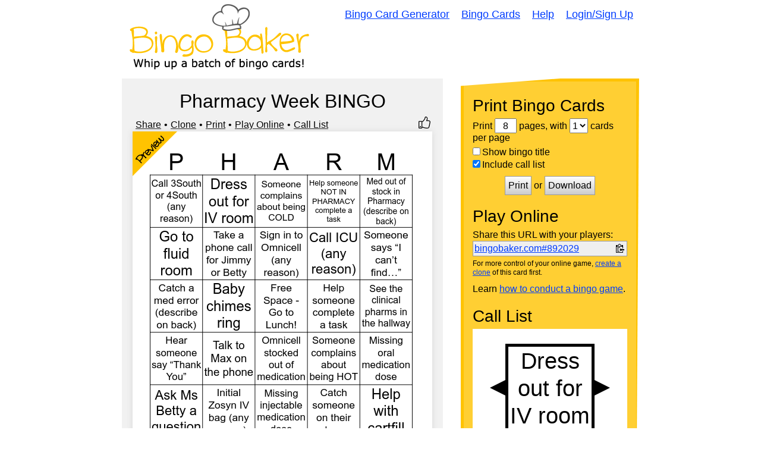

--- FILE ---
content_type: text/html; charset=utf-8
request_url: https://bingobaker.com/caller/892029
body_size: 8508
content:
<!DOCTYPE html>
<html xmlns="http://www.w3.org/1999/xhtml">
<head>
<meta http-equiv="Content-Type" content="text/html; charset=utf-8" />
<meta name="viewport" content="width=device-width, initial-scale=1">
<title>Pharmacy Week BINGO Bingo Caller</title>
<meta name="description" content="A widget to help you call your Pharmacy Week BINGO bingo game" />

    <meta name="robots" content="noindex">
    <link rel="stylesheet" type="text/css" href="/static/1760300139/css/reset.css" />
    <style type="text/css">
    * { box-sizing:border-box; }
    body {
        overflow:hidden;
        height:100vh;
        font-family:Arial, Arial, Helvetica, sans-serif;
    }

    #foo {
        width:100%;
        height:100%;
    }

    .background {
        background-color:rgba(255, 255, 255, 1.0);
    }

    .foreground {
        fill:rgba(0, 0, 0, 1.0);
        color:rgba(0, 0, 0, 1.0);
        outline-color:rgba(0, 0, 0, 1.0);
        border-color:rgba(0, 0, 0, 1.0);
    }

    #layout {
        display:flex;
        height:100%;
    }

    /*
    #start text {
        fill:rgba(0, 0, 0, 1.0);
    }*/

    #dragger {
        /*background-color:orange;*/
        /*position:relative;*/
        display:flex;
        align-items:flex-end;
        cursor:ew-resize;
    }

    #history-tab {
        /*background-color:gray;*/
        position:relative;
        left:0;
        bottom:10px;
    }

    #history-tab span {
        text-orientation:sideways;
        writing-mode: vertical-lr;
        margin-left:-1px;
        letter-spacing:2px;
        padding:3px;
        text-align:center;
        font-weight:bold;
        font-size:16px;
        cursor:pointer;
        border-width:1px;
        border-style:solid;
    }

    #history-footer {
    }

    #history-header {
        display:flex;
        justify-content:space-between;
        align-items:center;
        padding:0 10px;
        margin-top:10px;
    }

    #buttons {
        display:flex;
        justify-content:space-between;
        flex-wrap:wrap;
        align-items:center;
        margin-top:10px;
        padding:0 10px;
    }

    /*
    #history-footer > div {
        display:flex;
        justify-content:space-between;
        flex-wrap:wrap;
        align-items:center;
    }*/

    #history-header label {
        display:flex;
        font-size:16px;
        align-items:center;
    }

    #history-footer button {
        font-size:16px;
    }

    #history {
        /*max-width:33%;*/
        /*width:33%;*/
        /*border-right:1px solid black;*/
        border-style:solid;
        border-right-width:1px;
        display:flex;
        flex-direction:column;
        overflow:hidden;
        width:0;
    }

    #history-inner {
        overflow-y:auto;
        height:100%;
        position:relative;
        display:flex;
        flex-wrap:wrap;
        align-content: flex-start;
        padding-right:10px;
        padding-top:10px;
    }

    .history-inner-element-wrapper {
        position:relative;
        width:calc(25% - 10px);
        padding-bottom:100%;
        /*transition: .5s linear;*/
        overflow:hidden;
        margin-left:10px;
        margin-bottom:10px;
    }

    .history-inner-element-wrapper svg {
        width:100%;
        height:100%;
    }

    .history-inner-element-wrapper {
        outline-width:1px;
        outline-style:solid;
    }

    .history-inner-element-wrapper:focus {
        outline-style:dotted;
    }

    .history-inner-element-wrapper-active, .history-inner-element-wrapper-active:focus {
        outline-width:3px;
        outline-style:dotted;
    }

    .history-inner-element-wrapper-blank {
        background-color:black;
        pointer-events:none;
    }

    #item-chooser {
        overflow:auto;
        height:100%;
        transition: transform .5s linear;

    }

    #item-chooser-list {
        display:flex;
        flex-wrap:wrap;
        padding-right:10px;
    }

    #main {
        flex:1;
    }

    #caller {
        display:flex;
        align-items:center;
        height:100%;
        justify-content:center;
    }

    /*
    #container {
        align-items:center;
        height:100%;
    }*/

    #backs {
        display:none;
    }

    #show-item {
        z-index:1;
        overflow:hidden;
        height:100%;
        flex:1;
        border-width:5px;
            /*solid rgba(0, 0, 0, 1.0);*/
        border-style:solid;
        text-align:center;
        position:absolute;
        top:0;
        left:0;
        width:100%;
    }

    #previous polygon, #next polygon {
        cursor:pointer;
        transition:.2s;
    }

    #previous:hover polygon, #next:hover polygon, #previous.fake-hover polygon, #next.fake-hover polygon {
        opacity:.8;
    }

    #show-item svg {
        height:100%;
        width:100%;
        /*transform: rotate(360deg);*/
        /*transform-origin: bottom center;*/
        /*transition: transform .5s linear;*/
        z-index:-1;
        position:relative;
        left:0;
    }

    .bingo-card-svg text {
        stroke-width:0 !important;
    }

    @supports (-ms-ime-align:auto) {
        .bingo-card-svg text {
            filter:none !important;
            stroke-width:4 !important;
        }
    }

    #items {
        width:100%;
        height:100%;
    }

    #items > div {
        height:100%;
    }

    .item-hidden.item, .item-hidden .item {
        display:none;
    }

    .item {
        transition: transform .5s linear;
        transform-style: preserve-3d;
        position: absolute;
        width:100%;
        height:100%;
        /*display:none;*/
    }

    .item.flipped {
        /*transform: rotateY(180deg);*/
    }

    .front, .back {
		position: absolute;
		top: 0;
		left: 0;
		backface-visibility: hidden;
        width:100%;
        height:100%;
        transform-style: preserve-3d;
        transition: transform .5s linear;
    }

    .front {
        z-index: 2;
        /* for firefox 31 */
        transform: rotateY(0deg);
        transition: transform .5s linear;
    }

    .back {
        transform: rotateY(-180deg);
        transition: transform .5s linear;
    }

    .flipped .front {
        transform: rotateY(180deg);
    }

    .flipped .back {
        transform: rotateY(0deg);
    }

    .has-back, #history .item, #start {
        cursor:pointer;
    }

    @media screen and (-ms-high-contrast: active), (-ms-high-contrast: none) {  
       /* add your IE10-IE11 css here */   
        .ie-svg-wrapper {
            position:absolute;
            top:0;
            left:0;
            width:100%;
            height:100%;
        }

        .ie-svg-padder {
            position:relative;
            height:0;
            width:100%;
            padding-top:calc(5/4*100%);
            display:block;
        }
    }

    @media screen and (max-width:300px){
        #history {
            display:none;
        }

        #dragger {
            display:none;
        }
    }

    </style>

</head>
<body>


<svg
    id="template-svg"
    version="1.1"
    xmlns="http://www.w3.org/2000/svg"
    xmlns:xlink="http://www.w3.org/1999/xlink"
    style="position:absolute; top:-10000px"
    >
    <defs></defs>
</svg>

    <div id="template-items" style="display:none">
        
            <div data-sort-key="dress out for iv room" data-word-id="18235279" data-word-back-id="" class="item " style="perspective: 1000px;">
                <div class="front">
                    
                        <svg
    id="caller-18235279"
    class="bingo-card-svg call-item"
    style="background-color:rgba(255, 255, 255, 1.0)"
    version="1.1"
    xmlns="http://www.w3.org/2000/svg"
    xmlns:xlink="http://www.w3.org/1999/xlink"
    viewBox="0 0 150 150">
    <use x="0" y="0" data-word-id="18235279" class="" xlink:href="#svg-w-18235279" />
    
    
</svg>

                    
                </div>
                
            </div>
        
            <div data-sort-key="ask ms betty a question" data-word-id="18235271" data-word-back-id="" class="item " style="perspective: 1000px;">
                <div class="front">
                    
                        <svg
    id="caller-18235271"
    class="bingo-card-svg call-item"
    style="background-color:rgba(255, 255, 255, 1.0)"
    version="1.1"
    xmlns="http://www.w3.org/2000/svg"
    xmlns:xlink="http://www.w3.org/1999/xlink"
    viewBox="0 0 150 150">
    <use x="0" y="0" data-word-id="18235271" class="" xlink:href="#svg-w-18235271" />
    
    
</svg>

                    
                </div>
                
            </div>
        
            <div data-sort-key="omnicell stocked out of medication" data-word-id="18235283" data-word-back-id="" class="item " style="perspective: 1000px;">
                <div class="front">
                    
                        <svg
    id="caller-18235283"
    class="bingo-card-svg call-item"
    style="background-color:rgba(255, 255, 255, 1.0)"
    version="1.1"
    xmlns="http://www.w3.org/2000/svg"
    xmlns:xlink="http://www.w3.org/1999/xlink"
    viewBox="0 0 150 150">
    <use x="0" y="0" data-word-id="18235283" class="" xlink:href="#svg-w-18235283" />
    
    
</svg>

                    
                </div>
                
            </div>
        
            <div data-sort-key="someone says “i can’t find…”" data-word-id="18235301" data-word-back-id="" class="item " style="perspective: 1000px;">
                <div class="front">
                    
                        <svg
    id="caller-18235301"
    class="bingo-card-svg call-item"
    style="background-color:rgba(255, 255, 255, 1.0)"
    version="1.1"
    xmlns="http://www.w3.org/2000/svg"
    xmlns:xlink="http://www.w3.org/1999/xlink"
    viewBox="0 0 150 150">
    <use x="0" y="0" data-word-id="18235301" class="" xlink:href="#svg-w-18235301" />
    
    
</svg>

                    
                </div>
                
            </div>
        
            <div data-sort-key="someone complains about being cold" data-word-id="18235299" data-word-back-id="" class="item " style="perspective: 1000px;">
                <div class="front">
                    
                        <svg
    id="caller-18235299"
    class="bingo-card-svg call-item"
    style="background-color:rgba(255, 255, 255, 1.0)"
    version="1.1"
    xmlns="http://www.w3.org/2000/svg"
    xmlns:xlink="http://www.w3.org/1999/xlink"
    viewBox="0 0 150 150">
    <use x="0" y="0" data-word-id="18235299" class="" xlink:href="#svg-w-18235299" />
    
    
</svg>

                    
                </div>
                
            </div>
        
            <div data-sort-key="help someone not in pharmacy complete a task" data-word-id="18235309" data-word-back-id="" class="item " style="perspective: 1000px;">
                <div class="front">
                    
                        <svg
    id="caller-18235309"
    class="bingo-card-svg call-item"
    style="background-color:rgba(255, 255, 255, 1.0)"
    version="1.1"
    xmlns="http://www.w3.org/2000/svg"
    xmlns:xlink="http://www.w3.org/1999/xlink"
    viewBox="0 0 150 150">
    <use x="0" y="0" data-word-id="18235309" class="" xlink:href="#svg-w-18235309" />
    
    
</svg>

                    
                </div>
                
            </div>
        
            <div data-sort-key="go to fluid room" data-word-id="18235277" data-word-back-id="" class="item " style="perspective: 1000px;">
                <div class="front">
                    
                        <svg
    id="caller-18235277"
    class="bingo-card-svg call-item"
    style="background-color:rgba(255, 255, 255, 1.0)"
    version="1.1"
    xmlns="http://www.w3.org/2000/svg"
    xmlns:xlink="http://www.w3.org/1999/xlink"
    viewBox="0 0 150 150">
    <use x="0" y="0" data-word-id="18235277" class="" xlink:href="#svg-w-18235277" />
    
    
</svg>

                    
                </div>
                
            </div>
        
            <div data-sort-key="sign in to omnicell (any reason)" data-word-id="18235269" data-word-back-id="" class="item " style="perspective: 1000px;">
                <div class="front">
                    
                        <svg
    id="caller-18235269"
    class="bingo-card-svg call-item"
    style="background-color:rgba(255, 255, 255, 1.0)"
    version="1.1"
    xmlns="http://www.w3.org/2000/svg"
    xmlns:xlink="http://www.w3.org/1999/xlink"
    viewBox="0 0 150 150">
    <use x="0" y="0" data-word-id="18235269" class="" xlink:href="#svg-w-18235269" />
    
    
</svg>

                    
                </div>
                
            </div>
        
            <div data-sort-key="help with cartfill" data-word-id="18235305" data-word-back-id="" class="item " style="perspective: 1000px;">
                <div class="front">
                    
                        <svg
    id="caller-18235305"
    class="bingo-card-svg call-item"
    style="background-color:rgba(255, 255, 255, 1.0)"
    version="1.1"
    xmlns="http://www.w3.org/2000/svg"
    xmlns:xlink="http://www.w3.org/1999/xlink"
    viewBox="0 0 150 150">
    <use x="0" y="0" data-word-id="18235305" class="" xlink:href="#svg-w-18235305" />
    
    
</svg>

                    
                </div>
                
            </div>
        
            <div data-sort-key="see the clinical pharms in the hallway" data-word-id="18235297" data-word-back-id="" class="item " style="perspective: 1000px;">
                <div class="front">
                    
                        <svg
    id="caller-18235297"
    class="bingo-card-svg call-item"
    style="background-color:rgba(255, 255, 255, 1.0)"
    version="1.1"
    xmlns="http://www.w3.org/2000/svg"
    xmlns:xlink="http://www.w3.org/1999/xlink"
    viewBox="0 0 150 150">
    <use x="0" y="0" data-word-id="18235297" class="" xlink:href="#svg-w-18235297" />
    
    
</svg>

                    
                </div>
                
            </div>
        
            <div data-sort-key="missing oral medication dose" data-word-id="18235291" data-word-back-id="" class="item " style="perspective: 1000px;">
                <div class="front">
                    
                        <svg
    id="caller-18235291"
    class="bingo-card-svg call-item"
    style="background-color:rgba(255, 255, 255, 1.0)"
    version="1.1"
    xmlns="http://www.w3.org/2000/svg"
    xmlns:xlink="http://www.w3.org/1999/xlink"
    viewBox="0 0 150 150">
    <use x="0" y="0" data-word-id="18235291" class="" xlink:href="#svg-w-18235291" />
    
    
</svg>

                    
                </div>
                
            </div>
        
            <div data-sort-key="call icu (any reason)" data-word-id="18235285" data-word-back-id="" class="item " style="perspective: 1000px;">
                <div class="front">
                    
                        <svg
    id="caller-18235285"
    class="bingo-card-svg call-item"
    style="background-color:rgba(255, 255, 255, 1.0)"
    version="1.1"
    xmlns="http://www.w3.org/2000/svg"
    xmlns:xlink="http://www.w3.org/1999/xlink"
    viewBox="0 0 150 150">
    <use x="0" y="0" data-word-id="18235285" class="" xlink:href="#svg-w-18235285" />
    
    
</svg>

                    
                </div>
                
            </div>
        
            <div data-sort-key="someone complains about being hot" data-word-id="18235289" data-word-back-id="" class="item " style="perspective: 1000px;">
                <div class="front">
                    
                        <svg
    id="caller-18235289"
    class="bingo-card-svg call-item"
    style="background-color:rgba(255, 255, 255, 1.0)"
    version="1.1"
    xmlns="http://www.w3.org/2000/svg"
    xmlns:xlink="http://www.w3.org/1999/xlink"
    viewBox="0 0 150 150">
    <use x="0" y="0" data-word-id="18235289" class="" xlink:href="#svg-w-18235289" />
    
    
</svg>

                    
                </div>
                
            </div>
        
            <div data-sort-key="take a phone call for jimmy or betty" data-word-id="18235293" data-word-back-id="" class="item " style="perspective: 1000px;">
                <div class="front">
                    
                        <svg
    id="caller-18235293"
    class="bingo-card-svg call-item"
    style="background-color:rgba(255, 255, 255, 1.0)"
    version="1.1"
    xmlns="http://www.w3.org/2000/svg"
    xmlns:xlink="http://www.w3.org/1999/xlink"
    viewBox="0 0 150 150">
    <use x="0" y="0" data-word-id="18235293" class="" xlink:href="#svg-w-18235293" />
    
    
</svg>

                    
                </div>
                
            </div>
        
            <div data-sort-key="initial zosyn iv bag (any reason)" data-word-id="18235267" data-word-back-id="" class="item " style="perspective: 1000px;">
                <div class="front">
                    
                        <svg
    id="caller-18235267"
    class="bingo-card-svg call-item"
    style="background-color:rgba(255, 255, 255, 1.0)"
    version="1.1"
    xmlns="http://www.w3.org/2000/svg"
    xmlns:xlink="http://www.w3.org/1999/xlink"
    viewBox="0 0 150 150">
    <use x="0" y="0" data-word-id="18235267" class="" xlink:href="#svg-w-18235267" />
    
    
</svg>

                    
                </div>
                
            </div>
        
            <div data-sort-key="hear someone say “thank you”" data-word-id="18235307" data-word-back-id="" class="item " style="perspective: 1000px;">
                <div class="front">
                    
                        <svg
    id="caller-18235307"
    class="bingo-card-svg call-item"
    style="background-color:rgba(255, 255, 255, 1.0)"
    version="1.1"
    xmlns="http://www.w3.org/2000/svg"
    xmlns:xlink="http://www.w3.org/1999/xlink"
    viewBox="0 0 150 150">
    <use x="0" y="0" data-word-id="18235307" class="" xlink:href="#svg-w-18235307" />
    
    
</svg>

                    
                </div>
                
            </div>
        
            <div data-sort-key="talk to max on the phone" data-word-id="18235265" data-word-back-id="" class="item " style="perspective: 1000px;">
                <div class="front">
                    
                        <svg
    id="caller-18235265"
    class="bingo-card-svg call-item"
    style="background-color:rgba(255, 255, 255, 1.0)"
    version="1.1"
    xmlns="http://www.w3.org/2000/svg"
    xmlns:xlink="http://www.w3.org/1999/xlink"
    viewBox="0 0 150 150">
    <use x="0" y="0" data-word-id="18235265" class="" xlink:href="#svg-w-18235265" />
    
    
</svg>

                    
                </div>
                
            </div>
        
            <div data-sort-key="med out of stock in pharmacy (describe on back)" data-word-id="18235273" data-word-back-id="" class="item " style="perspective: 1000px;">
                <div class="front">
                    
                        <svg
    id="caller-18235273"
    class="bingo-card-svg call-item"
    style="background-color:rgba(255, 255, 255, 1.0)"
    version="1.1"
    xmlns="http://www.w3.org/2000/svg"
    xmlns:xlink="http://www.w3.org/1999/xlink"
    viewBox="0 0 150 150">
    <use x="0" y="0" data-word-id="18235273" class="" xlink:href="#svg-w-18235273" />
    
    
</svg>

                    
                </div>
                
            </div>
        
            <div data-sort-key="catch someone on their phone" data-word-id="18235295" data-word-back-id="" class="item " style="perspective: 1000px;">
                <div class="front">
                    
                        <svg
    id="caller-18235295"
    class="bingo-card-svg call-item"
    style="background-color:rgba(255, 255, 255, 1.0)"
    version="1.1"
    xmlns="http://www.w3.org/2000/svg"
    xmlns:xlink="http://www.w3.org/1999/xlink"
    viewBox="0 0 150 150">
    <use x="0" y="0" data-word-id="18235295" class="" xlink:href="#svg-w-18235295" />
    
    
</svg>

                    
                </div>
                
            </div>
        
            <div data-sort-key="catch a med error (describe on back)" data-word-id="18235287" data-word-back-id="" class="item " style="perspective: 1000px;">
                <div class="front">
                    
                        <svg
    id="caller-18235287"
    class="bingo-card-svg call-item"
    style="background-color:rgba(255, 255, 255, 1.0)"
    version="1.1"
    xmlns="http://www.w3.org/2000/svg"
    xmlns:xlink="http://www.w3.org/1999/xlink"
    viewBox="0 0 150 150">
    <use x="0" y="0" data-word-id="18235287" class="" xlink:href="#svg-w-18235287" />
    
    
</svg>

                    
                </div>
                
            </div>
        
            <div data-sort-key="call 3south or 4south (any reason)" data-word-id="18235275" data-word-back-id="" class="item " style="perspective: 1000px;">
                <div class="front">
                    
                        <svg
    id="caller-18235275"
    class="bingo-card-svg call-item"
    style="background-color:rgba(255, 255, 255, 1.0)"
    version="1.1"
    xmlns="http://www.w3.org/2000/svg"
    xmlns:xlink="http://www.w3.org/1999/xlink"
    viewBox="0 0 150 150">
    <use x="0" y="0" data-word-id="18235275" class="" xlink:href="#svg-w-18235275" />
    
    
</svg>

                    
                </div>
                
            </div>
        
            <div data-sort-key="help someone complete a task" data-word-id="18235281" data-word-back-id="" class="item " style="perspective: 1000px;">
                <div class="front">
                    
                        <svg
    id="caller-18235281"
    class="bingo-card-svg call-item"
    style="background-color:rgba(255, 255, 255, 1.0)"
    version="1.1"
    xmlns="http://www.w3.org/2000/svg"
    xmlns:xlink="http://www.w3.org/1999/xlink"
    viewBox="0 0 150 150">
    <use x="0" y="0" data-word-id="18235281" class="" xlink:href="#svg-w-18235281" />
    
    
</svg>

                    
                </div>
                
            </div>
        
            <div data-sort-key="missing injectable medication dose" data-word-id="18235311" data-word-back-id="" class="item " style="perspective: 1000px;">
                <div class="front">
                    
                        <svg
    id="caller-18235311"
    class="bingo-card-svg call-item"
    style="background-color:rgba(255, 255, 255, 1.0)"
    version="1.1"
    xmlns="http://www.w3.org/2000/svg"
    xmlns:xlink="http://www.w3.org/1999/xlink"
    viewBox="0 0 150 150">
    <use x="0" y="0" data-word-id="18235311" class="" xlink:href="#svg-w-18235311" />
    
    
</svg>

                    
                </div>
                
            </div>
        
            <div data-sort-key="baby chimes ring" data-word-id="18235303" data-word-back-id="" class="item " style="perspective: 1000px;">
                <div class="front">
                    
                        <svg
    id="caller-18235303"
    class="bingo-card-svg call-item"
    style="background-color:rgba(255, 255, 255, 1.0)"
    version="1.1"
    xmlns="http://www.w3.org/2000/svg"
    xmlns:xlink="http://www.w3.org/1999/xlink"
    viewBox="0 0 150 150">
    <use x="0" y="0" data-word-id="18235303" class="" xlink:href="#svg-w-18235303" />
    
    
</svg>

                    
                </div>
                
            </div>
        
    </div>

    <div id="foo"></div>

    <script>
        /*
    var call_index = null;
    if(call_index === null){
        call_index = 0;
        var do_post = false;
    } else {
        var do_post = true;
    }*/
    </script>
    <script src="/static/1760300139/bundle.js"></script>
    <script>
        window.STATIC_URL = "/static/1760300139/"
        //window.BINGO_ID = 892029;
        //window.MOD_URL = 892029;
        Preact.render(
            Preact.h(
                Preact.Caller,
                JSON.parse(atob("[base64]")),
                null
            ), document.getElementById("foo"))
    </script>

</body>
</html>
